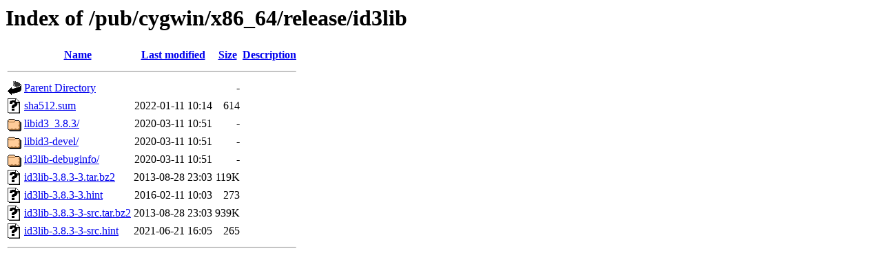

--- FILE ---
content_type: text/html;charset=ISO-8859-1
request_url: http://mirror.math.princeton.edu/pub/cygwin/x86_64/release/id3lib/?C=N;O=D
body_size: 2477
content:
<!DOCTYPE HTML PUBLIC "-//W3C//DTD HTML 3.2 Final//EN">
<html>
 <head>
  <title>Index of /pub/cygwin/x86_64/release/id3lib</title>
 </head>
 <body>
<h1>Index of /pub/cygwin/x86_64/release/id3lib</h1>
  <table>
   <tr><th valign="top"><img src="/icons/blank.gif" alt="[ICO]"></th><th><a href="?C=N;O=A">Name</a></th><th><a href="?C=M;O=A">Last modified</a></th><th><a href="?C=S;O=A">Size</a></th><th><a href="?C=D;O=A">Description</a></th></tr>
   <tr><th colspan="5"><hr></th></tr>
<tr><td valign="top"><img src="/icons/back.gif" alt="[PARENTDIR]"></td><td><a href="/pub/cygwin/x86_64/release/">Parent Directory</a></td><td>&nbsp;</td><td align="right">  - </td><td>&nbsp;</td></tr>
<tr><td valign="top"><img src="/icons/unknown.gif" alt="[   ]"></td><td><a href="sha512.sum">sha512.sum</a></td><td align="right">2022-01-11 10:14  </td><td align="right">614 </td><td>&nbsp;</td></tr>
<tr><td valign="top"><img src="/icons/folder.gif" alt="[DIR]"></td><td><a href="libid3_3.8.3/">libid3_3.8.3/</a></td><td align="right">2020-03-11 10:51  </td><td align="right">  - </td><td>&nbsp;</td></tr>
<tr><td valign="top"><img src="/icons/folder.gif" alt="[DIR]"></td><td><a href="libid3-devel/">libid3-devel/</a></td><td align="right">2020-03-11 10:51  </td><td align="right">  - </td><td>&nbsp;</td></tr>
<tr><td valign="top"><img src="/icons/folder.gif" alt="[DIR]"></td><td><a href="id3lib-debuginfo/">id3lib-debuginfo/</a></td><td align="right">2020-03-11 10:51  </td><td align="right">  - </td><td>&nbsp;</td></tr>
<tr><td valign="top"><img src="/icons/unknown.gif" alt="[   ]"></td><td><a href="id3lib-3.8.3-3.tar.bz2">id3lib-3.8.3-3.tar.bz2</a></td><td align="right">2013-08-28 23:03  </td><td align="right">119K</td><td>&nbsp;</td></tr>
<tr><td valign="top"><img src="/icons/unknown.gif" alt="[   ]"></td><td><a href="id3lib-3.8.3-3.hint">id3lib-3.8.3-3.hint</a></td><td align="right">2016-02-11 10:03  </td><td align="right">273 </td><td>&nbsp;</td></tr>
<tr><td valign="top"><img src="/icons/unknown.gif" alt="[   ]"></td><td><a href="id3lib-3.8.3-3-src.tar.bz2">id3lib-3.8.3-3-src.tar.bz2</a></td><td align="right">2013-08-28 23:03  </td><td align="right">939K</td><td>&nbsp;</td></tr>
<tr><td valign="top"><img src="/icons/unknown.gif" alt="[   ]"></td><td><a href="id3lib-3.8.3-3-src.hint">id3lib-3.8.3-3-src.hint</a></td><td align="right">2021-06-21 16:05  </td><td align="right">265 </td><td>&nbsp;</td></tr>
   <tr><th colspan="5"><hr></th></tr>
</table>
</body></html>
